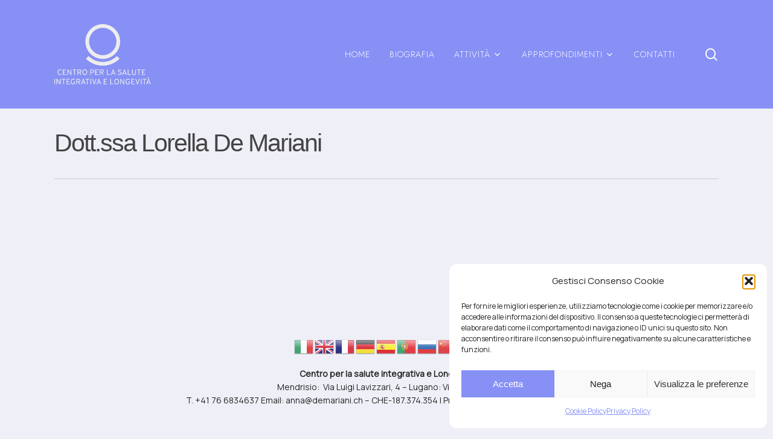

--- FILE ---
content_type: text/html; charset=UTF-8
request_url: https://www.demariani.ch/author/admin/
body_size: 15548
content:
<!doctype html>
<html lang="it-IT" class="no-js">
<head>
	<meta charset="UTF-8">
	<meta name="viewport" content="width=device-width, initial-scale=1, maximum-scale=1, user-scalable=0" /><meta name='robots' content='index, follow, max-image-preview:large, max-snippet:-1, max-video-preview:-1' />
	<style>img:is([sizes="auto" i], [sizes^="auto," i]) { contain-intrinsic-size: 3000px 1500px }</style>
	
	<!-- This site is optimized with the Yoast SEO plugin v26.2 - https://yoast.com/wordpress/plugins/seo/ -->
	<title>Dott.ssa Lorella De Mariani, Autore a Anna De Mariani</title>
	<link rel="canonical" href="https://www.demariani.ch/author/admin/" />
	<meta property="og:locale" content="it_IT" />
	<meta property="og:type" content="profile" />
	<meta property="og:title" content="Dott.ssa Lorella De Mariani, Autore a Anna De Mariani" />
	<meta property="og:url" content="https://www.demariani.ch/author/admin/" />
	<meta property="og:site_name" content="Anna De Mariani" />
	<meta property="og:image" content="https://secure.gravatar.com/avatar/ef7c6c5045cf0c428c2d656c628f21d568352c0fb727bc67cd76eeb0d108dea5?s=500&r=g" />
	<script type="application/ld+json" class="yoast-schema-graph">{"@context":"https://schema.org","@graph":[{"@type":"ProfilePage","@id":"https://www.demariani.ch/author/admin/","url":"https://www.demariani.ch/author/admin/","name":"Dott.ssa Lorella De Mariani, Autore a Anna De Mariani","isPartOf":{"@id":"https://www.demariani.ch/#website"},"inLanguage":"it-IT","potentialAction":[{"@type":"ReadAction","target":["https://www.demariani.ch/author/admin/"]}]},{"@type":"WebSite","@id":"https://www.demariani.ch/#website","url":"https://www.demariani.ch/","name":"Anna De Mariani","description":"Biologa e Nutrizionista Lugano","publisher":{"@id":"https://www.demariani.ch/#organization"},"potentialAction":[{"@type":"SearchAction","target":{"@type":"EntryPoint","urlTemplate":"https://www.demariani.ch/?s={search_term_string}"},"query-input":{"@type":"PropertyValueSpecification","valueRequired":true,"valueName":"search_term_string"}}],"inLanguage":"it-IT"},{"@type":"Organization","@id":"https://www.demariani.ch/#organization","name":"Anna De Mariani","url":"https://www.demariani.ch/","logo":{"@type":"ImageObject","inLanguage":"it-IT","@id":"https://www.demariani.ch/#/schema/logo/image/","url":"https://www.demariani.ch/wp-content/uploads/2022/09/demariani.svg","contentUrl":"https://www.demariani.ch/wp-content/uploads/2022/09/demariani.svg","width":"1024","height":"1024","caption":"Anna De Mariani"},"image":{"@id":"https://www.demariani.ch/#/schema/logo/image/"}},{"@type":"Person","@id":"https://www.demariani.ch/#/schema/person/b0bba783b3e481733dd22e4be59a1abd","name":"Dott.ssa Lorella De Mariani","image":{"@type":"ImageObject","inLanguage":"it-IT","@id":"https://www.demariani.ch/#/schema/person/image/","url":"https://secure.gravatar.com/avatar/ef7c6c5045cf0c428c2d656c628f21d568352c0fb727bc67cd76eeb0d108dea5?s=96&r=g","contentUrl":"https://secure.gravatar.com/avatar/ef7c6c5045cf0c428c2d656c628f21d568352c0fb727bc67cd76eeb0d108dea5?s=96&r=g","caption":"Dott.ssa Lorella De Mariani"},"description":"Studio di Nutrizione Funzionale della dott.ssa Lorella De Mariani biologa nutrizionista: l’attività ha lo scopo di sostenere la salute a livello nutrizionale, focalizzando l’attenzione sui nutrienti basilari e sulla loro funzione organica e cellulare che, a prima vista, potrebbero sembrare molto distanti e non correlati con lo stato fisico del paziente. Anche squilibri biochimici secondari sono in grado, in alcuni casi, di innescare delle reazioni capaci di provocare nel tempo maggiori problematiche di salute. Proprio per questo motivo è fondamentale poter utilizzare tutta una nuova serie di test e analisi di laboratorio in grado di indagare il campo della funzionalità biochimica umana. Approfondisci..","mainEntityOfPage":{"@id":"https://www.demariani.ch/author/admin/"}}]}</script>
	<!-- / Yoast SEO plugin. -->


<link rel='dns-prefetch' href='//fonts.googleapis.com' />
<link rel="alternate" type="application/rss+xml" title="Anna De Mariani &raquo; Feed" href="https://www.demariani.ch/feed/" />
<link rel="alternate" type="application/rss+xml" title="Anna De Mariani &raquo; Feed dei commenti" href="https://www.demariani.ch/comments/feed/" />
<link rel="alternate" type="application/rss+xml" title="Anna De Mariani &raquo; Articoli per il feed Dott.ssa Lorella De Mariani" href="https://www.demariani.ch/author/admin/feed/" />
<script type="text/javascript">
/* <![CDATA[ */
window._wpemojiSettings = {"baseUrl":"https:\/\/s.w.org\/images\/core\/emoji\/16.0.1\/72x72\/","ext":".png","svgUrl":"https:\/\/s.w.org\/images\/core\/emoji\/16.0.1\/svg\/","svgExt":".svg","source":{"concatemoji":"https:\/\/www.demariani.ch\/wp-includes\/js\/wp-emoji-release.min.js?ver=6.8.3"}};
/*! This file is auto-generated */
!function(s,n){var o,i,e;function c(e){try{var t={supportTests:e,timestamp:(new Date).valueOf()};sessionStorage.setItem(o,JSON.stringify(t))}catch(e){}}function p(e,t,n){e.clearRect(0,0,e.canvas.width,e.canvas.height),e.fillText(t,0,0);var t=new Uint32Array(e.getImageData(0,0,e.canvas.width,e.canvas.height).data),a=(e.clearRect(0,0,e.canvas.width,e.canvas.height),e.fillText(n,0,0),new Uint32Array(e.getImageData(0,0,e.canvas.width,e.canvas.height).data));return t.every(function(e,t){return e===a[t]})}function u(e,t){e.clearRect(0,0,e.canvas.width,e.canvas.height),e.fillText(t,0,0);for(var n=e.getImageData(16,16,1,1),a=0;a<n.data.length;a++)if(0!==n.data[a])return!1;return!0}function f(e,t,n,a){switch(t){case"flag":return n(e,"\ud83c\udff3\ufe0f\u200d\u26a7\ufe0f","\ud83c\udff3\ufe0f\u200b\u26a7\ufe0f")?!1:!n(e,"\ud83c\udde8\ud83c\uddf6","\ud83c\udde8\u200b\ud83c\uddf6")&&!n(e,"\ud83c\udff4\udb40\udc67\udb40\udc62\udb40\udc65\udb40\udc6e\udb40\udc67\udb40\udc7f","\ud83c\udff4\u200b\udb40\udc67\u200b\udb40\udc62\u200b\udb40\udc65\u200b\udb40\udc6e\u200b\udb40\udc67\u200b\udb40\udc7f");case"emoji":return!a(e,"\ud83e\udedf")}return!1}function g(e,t,n,a){var r="undefined"!=typeof WorkerGlobalScope&&self instanceof WorkerGlobalScope?new OffscreenCanvas(300,150):s.createElement("canvas"),o=r.getContext("2d",{willReadFrequently:!0}),i=(o.textBaseline="top",o.font="600 32px Arial",{});return e.forEach(function(e){i[e]=t(o,e,n,a)}),i}function t(e){var t=s.createElement("script");t.src=e,t.defer=!0,s.head.appendChild(t)}"undefined"!=typeof Promise&&(o="wpEmojiSettingsSupports",i=["flag","emoji"],n.supports={everything:!0,everythingExceptFlag:!0},e=new Promise(function(e){s.addEventListener("DOMContentLoaded",e,{once:!0})}),new Promise(function(t){var n=function(){try{var e=JSON.parse(sessionStorage.getItem(o));if("object"==typeof e&&"number"==typeof e.timestamp&&(new Date).valueOf()<e.timestamp+604800&&"object"==typeof e.supportTests)return e.supportTests}catch(e){}return null}();if(!n){if("undefined"!=typeof Worker&&"undefined"!=typeof OffscreenCanvas&&"undefined"!=typeof URL&&URL.createObjectURL&&"undefined"!=typeof Blob)try{var e="postMessage("+g.toString()+"("+[JSON.stringify(i),f.toString(),p.toString(),u.toString()].join(",")+"));",a=new Blob([e],{type:"text/javascript"}),r=new Worker(URL.createObjectURL(a),{name:"wpTestEmojiSupports"});return void(r.onmessage=function(e){c(n=e.data),r.terminate(),t(n)})}catch(e){}c(n=g(i,f,p,u))}t(n)}).then(function(e){for(var t in e)n.supports[t]=e[t],n.supports.everything=n.supports.everything&&n.supports[t],"flag"!==t&&(n.supports.everythingExceptFlag=n.supports.everythingExceptFlag&&n.supports[t]);n.supports.everythingExceptFlag=n.supports.everythingExceptFlag&&!n.supports.flag,n.DOMReady=!1,n.readyCallback=function(){n.DOMReady=!0}}).then(function(){return e}).then(function(){var e;n.supports.everything||(n.readyCallback(),(e=n.source||{}).concatemoji?t(e.concatemoji):e.wpemoji&&e.twemoji&&(t(e.twemoji),t(e.wpemoji)))}))}((window,document),window._wpemojiSettings);
/* ]]> */
</script>
<style id='wp-emoji-styles-inline-css' type='text/css'>

	img.wp-smiley, img.emoji {
		display: inline !important;
		border: none !important;
		box-shadow: none !important;
		height: 1em !important;
		width: 1em !important;
		margin: 0 0.07em !important;
		vertical-align: -0.1em !important;
		background: none !important;
		padding: 0 !important;
	}
</style>
<link rel='stylesheet' id='wp-block-library-css' href='https://www.demariani.ch/wp-includes/css/dist/block-library/style.min.css?ver=6.8.3' type='text/css' media='all' />
<style id='classic-theme-styles-inline-css' type='text/css'>
/*! This file is auto-generated */
.wp-block-button__link{color:#fff;background-color:#32373c;border-radius:9999px;box-shadow:none;text-decoration:none;padding:calc(.667em + 2px) calc(1.333em + 2px);font-size:1.125em}.wp-block-file__button{background:#32373c;color:#fff;text-decoration:none}
</style>
<style id='global-styles-inline-css' type='text/css'>
:root{--wp--preset--aspect-ratio--square: 1;--wp--preset--aspect-ratio--4-3: 4/3;--wp--preset--aspect-ratio--3-4: 3/4;--wp--preset--aspect-ratio--3-2: 3/2;--wp--preset--aspect-ratio--2-3: 2/3;--wp--preset--aspect-ratio--16-9: 16/9;--wp--preset--aspect-ratio--9-16: 9/16;--wp--preset--color--black: #000000;--wp--preset--color--cyan-bluish-gray: #abb8c3;--wp--preset--color--white: #ffffff;--wp--preset--color--pale-pink: #f78da7;--wp--preset--color--vivid-red: #cf2e2e;--wp--preset--color--luminous-vivid-orange: #ff6900;--wp--preset--color--luminous-vivid-amber: #fcb900;--wp--preset--color--light-green-cyan: #7bdcb5;--wp--preset--color--vivid-green-cyan: #00d084;--wp--preset--color--pale-cyan-blue: #8ed1fc;--wp--preset--color--vivid-cyan-blue: #0693e3;--wp--preset--color--vivid-purple: #9b51e0;--wp--preset--gradient--vivid-cyan-blue-to-vivid-purple: linear-gradient(135deg,rgba(6,147,227,1) 0%,rgb(155,81,224) 100%);--wp--preset--gradient--light-green-cyan-to-vivid-green-cyan: linear-gradient(135deg,rgb(122,220,180) 0%,rgb(0,208,130) 100%);--wp--preset--gradient--luminous-vivid-amber-to-luminous-vivid-orange: linear-gradient(135deg,rgba(252,185,0,1) 0%,rgba(255,105,0,1) 100%);--wp--preset--gradient--luminous-vivid-orange-to-vivid-red: linear-gradient(135deg,rgba(255,105,0,1) 0%,rgb(207,46,46) 100%);--wp--preset--gradient--very-light-gray-to-cyan-bluish-gray: linear-gradient(135deg,rgb(238,238,238) 0%,rgb(169,184,195) 100%);--wp--preset--gradient--cool-to-warm-spectrum: linear-gradient(135deg,rgb(74,234,220) 0%,rgb(151,120,209) 20%,rgb(207,42,186) 40%,rgb(238,44,130) 60%,rgb(251,105,98) 80%,rgb(254,248,76) 100%);--wp--preset--gradient--blush-light-purple: linear-gradient(135deg,rgb(255,206,236) 0%,rgb(152,150,240) 100%);--wp--preset--gradient--blush-bordeaux: linear-gradient(135deg,rgb(254,205,165) 0%,rgb(254,45,45) 50%,rgb(107,0,62) 100%);--wp--preset--gradient--luminous-dusk: linear-gradient(135deg,rgb(255,203,112) 0%,rgb(199,81,192) 50%,rgb(65,88,208) 100%);--wp--preset--gradient--pale-ocean: linear-gradient(135deg,rgb(255,245,203) 0%,rgb(182,227,212) 50%,rgb(51,167,181) 100%);--wp--preset--gradient--electric-grass: linear-gradient(135deg,rgb(202,248,128) 0%,rgb(113,206,126) 100%);--wp--preset--gradient--midnight: linear-gradient(135deg,rgb(2,3,129) 0%,rgb(40,116,252) 100%);--wp--preset--font-size--small: 13px;--wp--preset--font-size--medium: 20px;--wp--preset--font-size--large: 36px;--wp--preset--font-size--x-large: 42px;--wp--preset--spacing--20: 0.44rem;--wp--preset--spacing--30: 0.67rem;--wp--preset--spacing--40: 1rem;--wp--preset--spacing--50: 1.5rem;--wp--preset--spacing--60: 2.25rem;--wp--preset--spacing--70: 3.38rem;--wp--preset--spacing--80: 5.06rem;--wp--preset--shadow--natural: 6px 6px 9px rgba(0, 0, 0, 0.2);--wp--preset--shadow--deep: 12px 12px 50px rgba(0, 0, 0, 0.4);--wp--preset--shadow--sharp: 6px 6px 0px rgba(0, 0, 0, 0.2);--wp--preset--shadow--outlined: 6px 6px 0px -3px rgba(255, 255, 255, 1), 6px 6px rgba(0, 0, 0, 1);--wp--preset--shadow--crisp: 6px 6px 0px rgba(0, 0, 0, 1);}:where(.is-layout-flex){gap: 0.5em;}:where(.is-layout-grid){gap: 0.5em;}body .is-layout-flex{display: flex;}.is-layout-flex{flex-wrap: wrap;align-items: center;}.is-layout-flex > :is(*, div){margin: 0;}body .is-layout-grid{display: grid;}.is-layout-grid > :is(*, div){margin: 0;}:where(.wp-block-columns.is-layout-flex){gap: 2em;}:where(.wp-block-columns.is-layout-grid){gap: 2em;}:where(.wp-block-post-template.is-layout-flex){gap: 1.25em;}:where(.wp-block-post-template.is-layout-grid){gap: 1.25em;}.has-black-color{color: var(--wp--preset--color--black) !important;}.has-cyan-bluish-gray-color{color: var(--wp--preset--color--cyan-bluish-gray) !important;}.has-white-color{color: var(--wp--preset--color--white) !important;}.has-pale-pink-color{color: var(--wp--preset--color--pale-pink) !important;}.has-vivid-red-color{color: var(--wp--preset--color--vivid-red) !important;}.has-luminous-vivid-orange-color{color: var(--wp--preset--color--luminous-vivid-orange) !important;}.has-luminous-vivid-amber-color{color: var(--wp--preset--color--luminous-vivid-amber) !important;}.has-light-green-cyan-color{color: var(--wp--preset--color--light-green-cyan) !important;}.has-vivid-green-cyan-color{color: var(--wp--preset--color--vivid-green-cyan) !important;}.has-pale-cyan-blue-color{color: var(--wp--preset--color--pale-cyan-blue) !important;}.has-vivid-cyan-blue-color{color: var(--wp--preset--color--vivid-cyan-blue) !important;}.has-vivid-purple-color{color: var(--wp--preset--color--vivid-purple) !important;}.has-black-background-color{background-color: var(--wp--preset--color--black) !important;}.has-cyan-bluish-gray-background-color{background-color: var(--wp--preset--color--cyan-bluish-gray) !important;}.has-white-background-color{background-color: var(--wp--preset--color--white) !important;}.has-pale-pink-background-color{background-color: var(--wp--preset--color--pale-pink) !important;}.has-vivid-red-background-color{background-color: var(--wp--preset--color--vivid-red) !important;}.has-luminous-vivid-orange-background-color{background-color: var(--wp--preset--color--luminous-vivid-orange) !important;}.has-luminous-vivid-amber-background-color{background-color: var(--wp--preset--color--luminous-vivid-amber) !important;}.has-light-green-cyan-background-color{background-color: var(--wp--preset--color--light-green-cyan) !important;}.has-vivid-green-cyan-background-color{background-color: var(--wp--preset--color--vivid-green-cyan) !important;}.has-pale-cyan-blue-background-color{background-color: var(--wp--preset--color--pale-cyan-blue) !important;}.has-vivid-cyan-blue-background-color{background-color: var(--wp--preset--color--vivid-cyan-blue) !important;}.has-vivid-purple-background-color{background-color: var(--wp--preset--color--vivid-purple) !important;}.has-black-border-color{border-color: var(--wp--preset--color--black) !important;}.has-cyan-bluish-gray-border-color{border-color: var(--wp--preset--color--cyan-bluish-gray) !important;}.has-white-border-color{border-color: var(--wp--preset--color--white) !important;}.has-pale-pink-border-color{border-color: var(--wp--preset--color--pale-pink) !important;}.has-vivid-red-border-color{border-color: var(--wp--preset--color--vivid-red) !important;}.has-luminous-vivid-orange-border-color{border-color: var(--wp--preset--color--luminous-vivid-orange) !important;}.has-luminous-vivid-amber-border-color{border-color: var(--wp--preset--color--luminous-vivid-amber) !important;}.has-light-green-cyan-border-color{border-color: var(--wp--preset--color--light-green-cyan) !important;}.has-vivid-green-cyan-border-color{border-color: var(--wp--preset--color--vivid-green-cyan) !important;}.has-pale-cyan-blue-border-color{border-color: var(--wp--preset--color--pale-cyan-blue) !important;}.has-vivid-cyan-blue-border-color{border-color: var(--wp--preset--color--vivid-cyan-blue) !important;}.has-vivid-purple-border-color{border-color: var(--wp--preset--color--vivid-purple) !important;}.has-vivid-cyan-blue-to-vivid-purple-gradient-background{background: var(--wp--preset--gradient--vivid-cyan-blue-to-vivid-purple) !important;}.has-light-green-cyan-to-vivid-green-cyan-gradient-background{background: var(--wp--preset--gradient--light-green-cyan-to-vivid-green-cyan) !important;}.has-luminous-vivid-amber-to-luminous-vivid-orange-gradient-background{background: var(--wp--preset--gradient--luminous-vivid-amber-to-luminous-vivid-orange) !important;}.has-luminous-vivid-orange-to-vivid-red-gradient-background{background: var(--wp--preset--gradient--luminous-vivid-orange-to-vivid-red) !important;}.has-very-light-gray-to-cyan-bluish-gray-gradient-background{background: var(--wp--preset--gradient--very-light-gray-to-cyan-bluish-gray) !important;}.has-cool-to-warm-spectrum-gradient-background{background: var(--wp--preset--gradient--cool-to-warm-spectrum) !important;}.has-blush-light-purple-gradient-background{background: var(--wp--preset--gradient--blush-light-purple) !important;}.has-blush-bordeaux-gradient-background{background: var(--wp--preset--gradient--blush-bordeaux) !important;}.has-luminous-dusk-gradient-background{background: var(--wp--preset--gradient--luminous-dusk) !important;}.has-pale-ocean-gradient-background{background: var(--wp--preset--gradient--pale-ocean) !important;}.has-electric-grass-gradient-background{background: var(--wp--preset--gradient--electric-grass) !important;}.has-midnight-gradient-background{background: var(--wp--preset--gradient--midnight) !important;}.has-small-font-size{font-size: var(--wp--preset--font-size--small) !important;}.has-medium-font-size{font-size: var(--wp--preset--font-size--medium) !important;}.has-large-font-size{font-size: var(--wp--preset--font-size--large) !important;}.has-x-large-font-size{font-size: var(--wp--preset--font-size--x-large) !important;}
:where(.wp-block-post-template.is-layout-flex){gap: 1.25em;}:where(.wp-block-post-template.is-layout-grid){gap: 1.25em;}
:where(.wp-block-columns.is-layout-flex){gap: 2em;}:where(.wp-block-columns.is-layout-grid){gap: 2em;}
:root :where(.wp-block-pullquote){font-size: 1.5em;line-height: 1.6;}
</style>
<link rel='stylesheet' id='contact-form-7-css' href='https://www.demariani.ch/wp-content/plugins/contact-form-7/includes/css/styles.css?ver=6.1.2' type='text/css' media='all' />
<link rel='stylesheet' id='cmplz-general-css' href='https://www.demariani.ch/wp-content/plugins/complianz-gdpr/assets/css/cookieblocker.min.css?ver=1761651587' type='text/css' media='all' />
<link rel='stylesheet' id='font-awesome-css' href='https://www.demariani.ch/wp-content/themes/de_mariani/css/font-awesome-legacy.min.css?ver=4.7.1' type='text/css' media='all' />
<link rel='stylesheet' id='salient-grid-system-css' href='https://www.demariani.ch/wp-content/themes/de_mariani/css/build/grid-system.css?ver=14.0.7' type='text/css' media='all' />
<link rel='stylesheet' id='main-styles-css' href='https://www.demariani.ch/wp-content/themes/de_mariani/css/build/style.css?ver=14.0.7' type='text/css' media='all' />
<style id='main-styles-inline-css' type='text/css'>
html:not(.page-trans-loaded) { background-color: #ffffff; }
</style>
<link rel='stylesheet' id='nectar_default_font_open_sans-css' href='https://fonts.googleapis.com/css?family=Open+Sans%3A300%2C400%2C600%2C700&#038;subset=latin%2Clatin-ext' type='text/css' media='all' />
<link rel='stylesheet' id='nectar-blog-masonry-core-css' href='https://www.demariani.ch/wp-content/themes/de_mariani/css/build/blog/masonry-core.css?ver=14.0.7' type='text/css' media='all' />
<link rel='stylesheet' id='responsive-css' href='https://www.demariani.ch/wp-content/themes/de_mariani/css/build/responsive.css?ver=14.0.7' type='text/css' media='all' />
<link rel='stylesheet' id='skin-material-css' href='https://www.demariani.ch/wp-content/themes/de_mariani/css/build/skin-material.css?ver=14.0.7' type='text/css' media='all' />
<link rel='stylesheet' id='salient-wp-menu-dynamic-css' href='https://www.demariani.ch/wp-content/uploads/salient/menu-dynamic.css?ver=85299' type='text/css' media='all' />
<link rel='stylesheet' id='dynamic-css-css' href='https://www.demariani.ch/wp-content/themes/de_mariani/css/salient-dynamic-styles.css?ver=57507' type='text/css' media='all' />
<style id='dynamic-css-inline-css' type='text/css'>
.archive.author .row .col.section-title span,.archive.category .row .col.section-title span,.archive.tag .row .col.section-title span,.archive.date .row .col.section-title span{padding-left:0}body.author #page-header-wrap #page-header-bg,body.category #page-header-wrap #page-header-bg,body.tag #page-header-wrap #page-header-bg,body.date #page-header-wrap #page-header-bg{height:auto;padding-top:8%;padding-bottom:8%;}.archive #page-header-wrap{height:auto;}.archive.category .row .col.section-title p,.archive.tag .row .col.section-title p{margin-top:10px;}body[data-bg-header="true"].category .container-wrap,body[data-bg-header="true"].author .container-wrap,body[data-bg-header="true"].date .container-wrap,body[data-bg-header="true"].blog .container-wrap{padding-top:4.1em!important}body[data-bg-header="true"].archive .container-wrap.meta_overlaid_blog,body[data-bg-header="true"].category .container-wrap.meta_overlaid_blog,body[data-bg-header="true"].author .container-wrap.meta_overlaid_blog,body[data-bg-header="true"].date .container-wrap.meta_overlaid_blog{padding-top:0!important;}body.archive #page-header-bg:not(.fullscreen-header) .span_6{position:relative;-webkit-transform:none;transform:none;top:0;}#header-space{background-color:#ffffff}@media only screen and (min-width:1000px){body #ajax-content-wrap.no-scroll{min-height:calc(100vh - 180px);height:calc(100vh - 180px)!important;}}@media only screen and (min-width:1000px){#page-header-wrap.fullscreen-header,#page-header-wrap.fullscreen-header #page-header-bg,html:not(.nectar-box-roll-loaded) .nectar-box-roll > #page-header-bg.fullscreen-header,.nectar_fullscreen_zoom_recent_projects,#nectar_fullscreen_rows:not(.afterLoaded) > div{height:calc(100vh - 179px);}.wpb_row.vc_row-o-full-height.top-level,.wpb_row.vc_row-o-full-height.top-level > .col.span_12{min-height:calc(100vh - 179px);}html:not(.nectar-box-roll-loaded) .nectar-box-roll > #page-header-bg.fullscreen-header{top:180px;}.nectar-slider-wrap[data-fullscreen="true"]:not(.loaded),.nectar-slider-wrap[data-fullscreen="true"]:not(.loaded) .swiper-container{height:calc(100vh - 178px)!important;}.admin-bar .nectar-slider-wrap[data-fullscreen="true"]:not(.loaded),.admin-bar .nectar-slider-wrap[data-fullscreen="true"]:not(.loaded) .swiper-container{height:calc(100vh - 178px - 32px)!important;}}@media only screen and (max-width:999px){.using-mobile-browser #nectar_fullscreen_rows:not(.afterLoaded):not([data-mobile-disable="on"]) > div{height:calc(100vh - 121px);}.using-mobile-browser .wpb_row.vc_row-o-full-height.top-level,.using-mobile-browser .wpb_row.vc_row-o-full-height.top-level > .col.span_12,[data-permanent-transparent="1"].using-mobile-browser .wpb_row.vc_row-o-full-height.top-level,[data-permanent-transparent="1"].using-mobile-browser .wpb_row.vc_row-o-full-height.top-level > .col.span_12{min-height:calc(100vh - 121px);}html:not(.nectar-box-roll-loaded) .nectar-box-roll > #page-header-bg.fullscreen-header,.nectar_fullscreen_zoom_recent_projects,.nectar-slider-wrap[data-fullscreen="true"]:not(.loaded),.nectar-slider-wrap[data-fullscreen="true"]:not(.loaded) .swiper-container,#nectar_fullscreen_rows:not(.afterLoaded):not([data-mobile-disable="on"]) > div{height:calc(100vh - 68px);}.wpb_row.vc_row-o-full-height.top-level,.wpb_row.vc_row-o-full-height.top-level > .col.span_12{min-height:calc(100vh - 68px);}body[data-transparent-header="false"] #ajax-content-wrap.no-scroll{min-height:calc(100vh - 68px);height:calc(100vh - 68px);}}.screen-reader-text,.nectar-skip-to-content:not(:focus){border:0;clip:rect(1px,1px,1px,1px);clip-path:inset(50%);height:1px;margin:-1px;overflow:hidden;padding:0;position:absolute!important;width:1px;word-wrap:normal!important;}
@import url('https://fonts.cdnfonts.com/css/optima');
body, .container-wrap, .material .ocm-effect-wrap, .project-title, .ascend .container-wrap, .ascend .project-title, body .vc_text_separator div, .carousel-wrap[data-full-width="true"] .carousel-heading, .carousel-wrap .left-border, .carousel-wrap .right-border, .single-post.ascend #page-header-bg.fullscreen-header, .single-post #single-below-header.fullscreen-header, #page-header-wrap, .page-header-no-bg, #full_width_portfolio .project-title.parallax-effect, .portfolio-items .col, .page-template-template-portfolio-php .portfolio-items .col.span_3, .page-template-template-portfolio-php .portfolio-items .col.span_4, body .nectar-quick-view-box div.product .product div.summary, .nectar-global-section.before-footer, .nectar-global-section.after-nav, body.box-rolling, body[data-footer-reveal="1"].ascend.box-rolling, body[data-footer-reveal="1"].box-rolling, .wpml-ls-statics-footer {
    background-color: #eff0f7;
}
h1,h2,h3,h4,h5 {
    font-family: 'Optima', sans-serif !important;
    letter-spacing: -2px;
}
h3,h4,h5 {
    font-family: 'Optima', sans-serif !important;
    letter-spacing: -0.5px;
}
h1 a,h2 a,h3 a,h4 a,h5 a, h1 a strong,h2 a strong,h3 a strong,h4 a strong,h5 a strong, h1 b,h2 b,h3 b,h4 b,h5 b{
    font-family: 'Optima', sans-serif !important;
    font-weight: 400 !important;
}
.container-wrap #author-bio #author-info p {
    max-width: 100%;
    opacity: 1;
    font-size: 13px;
}
#author-bio .avatar {
    vertical-align: top;
    margin-top: 20px;
}
.masonry.material .masonry-blog-item .meta-category {
    display: none;
}
.masonry.material .masonry-blog-item .article-content-wrap, .related-posts[data-style=material] .article-content-wrap {
    padding: 30px 30px 30px 30px!important;
}
.masonry.material .post .post-featured-img {
    display: none;
}
.masonry.material .masonry-blog-item h3 {
    font-size: 24px;
    line-height: 34px;
}
.row .col.section-title span {
   display: none;
}
.article-content-wrap .excerpt{
    color: #777777;
}
.blog-recent[data-style=list_featured_first_row] .featured .post-featured-img, .blog-recent[data-style=list_featured_first_row] .featured>.img-thumbnail, .blog-recent[data-style=list_featured_first_row] .featured>img {
    display: none !important;
}
body.page-template-template-portfolio-php .container-wrap, body.single-portfolio .container-wrap, body.tax-project-type .container-wrap, body[data-bg-header=true] .container-wrap {
    padding-bottom: 0px !important;
}
.article-content-wrap .grav-wrap .text span {
    display: none;
}
</style>
<link rel='stylesheet' id='redux-google-fonts-salient_redux-css' href='https://fonts.googleapis.com/css?family=Kaisei+Decol%3A700%2C400%7CJost%3A300%2C400%7CManrope&#038;ver=1762256118' type='text/css' media='all' />
<script type="text/javascript" src="https://www.demariani.ch/wp-includes/js/jquery/jquery.min.js?ver=3.7.1" id="jquery-core-js"></script>
<script type="text/javascript" src="https://www.demariani.ch/wp-includes/js/jquery/jquery-migrate.min.js?ver=3.4.1" id="jquery-migrate-js"></script>
<link rel="https://api.w.org/" href="https://www.demariani.ch/wp-json/" /><link rel="alternate" title="JSON" type="application/json" href="https://www.demariani.ch/wp-json/wp/v2/users/1" /><link rel="EditURI" type="application/rsd+xml" title="RSD" href="https://www.demariani.ch/xmlrpc.php?rsd" />
<meta name="generator" content="WordPress 6.8.3" />
			<style>.cmplz-hidden {
					display: none !important;
				}</style><script type="text/javascript"> var root = document.getElementsByTagName( "html" )[0]; root.setAttribute( "class", "js" ); </script><meta name="generator" content="Powered by WPBakery Page Builder - drag and drop page builder for WordPress."/>
<link rel="icon" href="https://www.demariani.ch/wp-content/uploads/2022/11/de-mariani-lugano-logo-favicon-100x100.png" sizes="32x32" />
<link rel="icon" href="https://www.demariani.ch/wp-content/uploads/2022/11/de-mariani-lugano-logo-favicon-300x300.png" sizes="192x192" />
<link rel="apple-touch-icon" href="https://www.demariani.ch/wp-content/uploads/2022/11/de-mariani-lugano-logo-favicon-300x300.png" />
<meta name="msapplication-TileImage" content="https://www.demariani.ch/wp-content/uploads/2022/11/de-mariani-lugano-logo-favicon-300x300.png" />
<noscript><style> .wpb_animate_when_almost_visible { opacity: 1; }</style></noscript></head><body data-cmplz=1 class="archive author author-admin author-1 wp-theme-de_mariani material wpb-js-composer js-comp-ver-6.7.1 vc_responsive" data-footer-reveal="1" data-footer-reveal-shadow="none" data-header-format="default" data-body-border="off" data-boxed-style="" data-header-breakpoint="1000" data-dropdown-style="minimal" data-cae="easeOutCubic" data-cad="750" data-megamenu-width="contained" data-aie="none" data-ls="fancybox" data-apte="center_mask_reveal" data-hhun="0" data-fancy-form-rcs="default" data-form-style="default" data-form-submit="regular" data-is="minimal" data-button-style="default" data-user-account-button="false" data-flex-cols="true" data-col-gap="default" data-header-inherit-rc="false" data-header-search="true" data-animated-anchors="true" data-ajax-transitions="true" data-full-width-header="false" data-slide-out-widget-area="true" data-slide-out-widget-area-style="slide-out-from-right" data-user-set-ocm="off" data-loading-animation="none" data-bg-header="false" data-responsive="1" data-ext-responsive="true" data-ext-padding="90" data-header-resize="1" data-header-color="custom" data-cart="false" data-remove-m-parallax="" data-remove-m-video-bgs="" data-m-animate="0" data-force-header-trans-color="light" data-smooth-scrolling="0" data-permanent-transparent="false" >
	
	<script type="text/javascript">
	 (function(window, document) {

		 if(navigator.userAgent.match(/(Android|iPod|iPhone|iPad|BlackBerry|IEMobile|Opera Mini)/)) {
			 document.body.className += " using-mobile-browser mobile ";
		 }

		 if( !("ontouchstart" in window) ) {

			 var body = document.querySelector("body");
			 var winW = window.innerWidth;
			 var bodyW = body.clientWidth;

			 if (winW > bodyW + 4) {
				 body.setAttribute("style", "--scroll-bar-w: " + (winW - bodyW - 4) + "px");
			 } else {
				 body.setAttribute("style", "--scroll-bar-w: 0px");
			 }
		 }

	 })(window, document);
   </script><a href="#ajax-content-wrap" class="nectar-skip-to-content">Skip to main content</a><div class="ocm-effect-wrap"><div class="ocm-effect-wrap-inner"><div id="ajax-loading-screen" data-disable-mobile="1" data-disable-fade-on-click="0" data-effect="center_mask_reveal" data-method="standard"><span class="mask-top"></span><span class="mask-right"></span><span class="mask-bottom"></span><span class="mask-left"></span></div>	
	<div id="header-space"  data-header-mobile-fixed='1'></div> 
	
		<div id="header-outer" data-has-menu="true" data-has-buttons="yes" data-header-button_style="default" data-using-pr-menu="false" data-mobile-fixed="1" data-ptnm="false" data-lhe="animated_underline" data-user-set-bg="#8790f5" data-format="default" data-permanent-transparent="false" data-megamenu-rt="0" data-remove-fixed="0" data-header-resize="1" data-cart="false" data-transparency-option="" data-box-shadow="large" data-shrink-num="6" data-using-secondary="0" data-using-logo="1" data-logo-height="100" data-m-logo-height="45" data-padding="40" data-full-width="false" data-condense="false" >
		
<div id="search-outer" class="nectar">
	<div id="search">
		<div class="container">
			 <div id="search-box">
				 <div class="inner-wrap">
					 <div class="col span_12">
						  <form role="search" action="https://www.demariani.ch/" method="GET">
														 <input type="text" name="s" id="s" value="" aria-label="Cerca.." placeholder="Cerca.." />
							 
						<span>Cerca su demariani.ch e clicca su invia</span>
						<input type="hidden" name="post_type" value="post">						</form>
					</div><!--/span_12-->
				</div><!--/inner-wrap-->
			 </div><!--/search-box-->
			 <div id="close"><a href="#"><span class="screen-reader-text">Close Search</span>
				<span class="close-wrap"> <span class="close-line close-line1"></span> <span class="close-line close-line2"></span> </span>				 </a></div>
		 </div><!--/container-->
	</div><!--/search-->
</div><!--/search-outer-->

<header id="top">
	<div class="container">
		<div class="row">
			<div class="col span_3">
								<a id="logo" href="https://www.demariani.ch" data-supplied-ml-starting-dark="false" data-supplied-ml-starting="false" data-supplied-ml="false" >
					<img class="stnd skip-lazy default-logo" width="0" height="0" alt="Anna De Mariani" src="https://www.demariani.ch/wp-content/uploads/2025/11/c.svg" srcset="https://www.demariani.ch/wp-content/uploads/2025/11/c.svg 1x, https://www.demariani.ch/wp-content/uploads/2025/11/c.svg 2x" />				</a>
							</div><!--/span_3-->

			<div class="col span_9 col_last">
									<div class="nectar-mobile-only mobile-header"><div class="inner"></div></div>
									<a class="mobile-search" href="#searchbox"><span class="nectar-icon icon-salient-search" aria-hidden="true"></span><span class="screen-reader-text">search</span></a>
														<div class="slide-out-widget-area-toggle mobile-icon slide-out-from-right" data-custom-color="false" data-icon-animation="simple-transform">
						<div> <a href="#sidewidgetarea" aria-label="Navigation Menu" aria-expanded="false" class="closed">
							<span class="screen-reader-text">Menu</span><span aria-hidden="true"> <i class="lines-button x2"> <i class="lines"></i> </i> </span>
						</a></div>
					</div>
				
									<nav>
													<ul class="sf-menu">
								<li id="menu-item-1175" class="menu-item menu-item-type-custom menu-item-object-custom menu-item-home nectar-regular-menu-item menu-item-1175"><a href="http://www.demariani.ch" title="Home"><span class="menu-title-text">Home</span></a></li>
<li id="menu-item-1239" class="menu-item menu-item-type-post_type menu-item-object-page nectar-regular-menu-item menu-item-1239"><a href="https://www.demariani.ch/nutrizionista-biochimica-clinica-oncologia-integrata-lugano-mendrisio/"><span class="menu-title-text">Biografia</span></a></li>
<li id="menu-item-3129" class="menu-item menu-item-type-custom menu-item-object-custom menu-item-has-children nectar-regular-menu-item sf-with-ul menu-item-3129"><a href="#"><span class="menu-title-text">Attività</span><span class="sf-sub-indicator"><i class="fa fa-angle-down icon-in-menu" aria-hidden="true"></i></span></a>
<ul class="sub-menu">
	<li id="menu-item-3292" class="menu-item menu-item-type-post_type menu-item-object-page nectar-regular-menu-item menu-item-3292"><a href="https://www.demariani.ch/benessere-integrativo-unificante-nader-butto-demariani/"><span class="menu-title-text">Benessere Integrativo Unificante metodo Dr Nader Butto</span></a></li>
	<li id="menu-item-3019" class="menu-item menu-item-type-post_type menu-item-object-page nectar-regular-menu-item menu-item-3019"><a href="https://www.demariani.ch/cromopuntura/"><span class="menu-title-text">Cromopuntura secondo Peter Mendel</span></a></li>
	<li id="menu-item-3050" class="menu-item menu-item-type-post_type menu-item-object-page nectar-regular-menu-item menu-item-3050"><a href="https://www.demariani.ch/detossificazione-da-metalli-pesanti-e-tossine-ambientali/"><span class="menu-title-text">Detossificazione da metalli pesanti e tossine ambientali</span></a></li>
	<li id="menu-item-3103" class="menu-item menu-item-type-post_type menu-item-object-page nectar-regular-menu-item menu-item-3103"><a href="https://www.demariani.ch/ecologia-intestinale/"><span class="menu-title-text">Ecologia intestinale</span></a></li>
	<li id="menu-item-3063" class="menu-item menu-item-type-post_type menu-item-object-page nectar-regular-menu-item menu-item-3063"><a href="https://www.demariani.ch/fitoterapia/"><span class="menu-title-text">Fitoterapia</span></a></li>
	<li id="menu-item-3012" class="menu-item menu-item-type-post_type menu-item-object-page nectar-regular-menu-item menu-item-3012"><a href="https://www.demariani.ch/nutrigenetica/"><span class="menu-title-text">Nutrigenetica</span></a></li>
	<li id="menu-item-3059" class="menu-item menu-item-type-post_type menu-item-object-page nectar-regular-menu-item menu-item-3059"><a href="https://www.demariani.ch/nutriterapia/"><span class="menu-title-text">Nutriterapia</span></a></li>
	<li id="menu-item-3068" class="menu-item menu-item-type-post_type menu-item-object-page nectar-regular-menu-item menu-item-3068"><a href="https://www.demariani.ch/omeopatia/"><span class="menu-title-text">Omeopatia</span></a></li>
	<li id="menu-item-3086" class="menu-item menu-item-type-post_type menu-item-object-page nectar-regular-menu-item menu-item-3086"><a href="https://www.demariani.ch/prevenzione-e-salute/"><span class="menu-title-text">Prevenzione e Salute</span></a></li>
</ul>
</li>
<li id="menu-item-1505" class="menu-item menu-item-type-taxonomy menu-item-object-category menu-item-has-children nectar-regular-menu-item sf-with-ul menu-item-1505"><a href="https://www.demariani.ch/category/aprofondimenti-test-nutrizione-genetica/"><span class="menu-title-text">Approfondimenti</span><span class="sf-sub-indicator"><i class="fa fa-angle-down icon-in-menu" aria-hidden="true"></i></span></a>
<ul class="sub-menu">
	<li id="menu-item-3167" class="menu-item menu-item-type-post_type menu-item-object-page nectar-regular-menu-item menu-item-3167"><a href="https://www.demariani.ch/autismo-e-nutrizione/"><span class="menu-title-text">Autismo e Nutrizione</span></a></li>
	<li id="menu-item-3095" class="menu-item menu-item-type-post_type menu-item-object-page nectar-regular-menu-item menu-item-3095"><a href="https://www.demariani.ch/benessere-intestinale/"><span class="menu-title-text">Benessere intestinale</span></a></li>
	<li id="menu-item-3158" class="menu-item menu-item-type-post_type menu-item-object-page nectar-regular-menu-item menu-item-3158"><a href="https://www.demariani.ch/nutrizione-oncologica/"><span class="menu-title-text">Nutrizione Preventiva</span></a></li>
	<li id="menu-item-3160" class="menu-item menu-item-type-post_type menu-item-object-page nectar-regular-menu-item menu-item-3160"><a href="https://www.demariani.ch/nutrizione-ortomolecolare/"><span class="menu-title-text">Nutrizione Ortomolecolare</span></a></li>
	<li id="menu-item-3096" class="menu-item menu-item-type-post_type menu-item-object-page nectar-regular-menu-item menu-item-3096"><a href="https://www.demariani.ch/epigenetica/"><span class="menu-title-text">Epigenetica</span></a></li>
	<li id="menu-item-3166" class="menu-item menu-item-type-post_type menu-item-object-page nectar-regular-menu-item menu-item-3166"><a href="https://www.demariani.ch/nutrigenetica-scienza-nutrizione/"><span class="menu-title-text">Nutrigenetica</span></a></li>
	<li id="menu-item-3159" class="menu-item menu-item-type-post_type menu-item-object-page nectar-regular-menu-item menu-item-3159"><a href="https://www.demariani.ch/medicina-quantistica/"><span class="menu-title-text">Medicina Quantistica</span></a></li>
	<li id="menu-item-3104" class="menu-item menu-item-type-post_type menu-item-object-page nectar-regular-menu-item menu-item-3104"><a href="https://www.demariani.ch/salute-cellulare/"><span class="menu-title-text">Salute cellulare</span></a></li>
	<li id="menu-item-3085" class="menu-item menu-item-type-post_type menu-item-object-page nectar-regular-menu-item menu-item-3085"><a href="https://www.demariani.ch/longevita-e-salute/"><span class="menu-title-text">Longevità e Salute</span></a></li>
</ul>
</li>
<li id="menu-item-1241" class="menu-item menu-item-type-post_type menu-item-object-page nectar-regular-menu-item menu-item-1241"><a href="https://www.demariani.ch/contatti/"><span class="menu-title-text">Contatti</span></a></li>
							</ul>
													<ul class="buttons sf-menu" data-user-set-ocm="off">

								<li id="search-btn"><div><a href="#searchbox"><span class="icon-salient-search" aria-hidden="true"></span><span class="screen-reader-text">search</span></a></div> </li>
							</ul>
						
					</nav>

					
				</div><!--/span_9-->

				
			</div><!--/row-->
					</div><!--/container-->
	</header>		
	</div>
		<div id="ajax-content-wrap">

		<div class="row page-header-no-bg" data-alignment="left">
			<div class="container">
				<div class="col span_12 section-title">
					<span class="subheader">All Posts By</span>
					<h1>Dott.ssa Lorella De Mariani</h1>
									</div>
			</div>
		</div>

	
<div class="container-wrap">
		
	<div class="container main-content">
		
    
		<div class="row">
			
			<div class="post-area col  span_12 col_last masonry material  infinite_scroll" data-ams="8px" data-remove-post-date="1" data-remove-post-author="1" data-remove-post-comment-number="1" data-remove-post-nectar-love="1"> <div class="posts-container"  data-load-animation="fade_in_from_bottom">				
			</div><!--/posts container-->
				
							
		</div><!--/post-area-->
		
					
						
		</div><!--/row-->
		
	</div><!--/container-->
  </div><!--/container-wrap-->
	

<div id="footer-outer" data-cols="4" data-custom-color="true" data-disable-copyright="false" data-matching-section-color="true" data-copyright-line="true" data-using-bg-img="false" data-bg-img-overlay="0.8" data-full-width="false" data-using-widget-area="false" data-link-hover="default">
	
	
  <div class="row" id="copyright" data-layout="centered">
	
	<div class="container">
	   
				<div class="col span_5">
		   
			<div id="gtranslate-2" class="widget widget_gtranslate"><div class="gtranslate_wrapper" id="gt-wrapper-30283987"></div></div><div id="text-7" class="widget widget_text">			<div class="textwidget"><p><strong>Centro per la salute integrativa e Longevità</strong><br />
Mendrisio:<span class="Apple-converted-space">  </span>Via Luigi Lavizzari, 4 &#8211; Lugano: Via Sonvico, 8<br />
T. <a href="tel:+41766834637">+41 76 6834637</a> Email: <a href="mailto:anna@demariani.ch">anna@demariani.ch</a> &#8211; CHE-187.374.354 | <a href="https://www.demariani.ch/privacy-policy/">Privacy</a> | <a href="https://www.demariani.ch/cookie-policy/">Cookie</a> | created by <a title="web marketing Milano" href="https://www.artworkstudios.it/web-marketing-milano.html">Artwork</a></p>
</div>
		</div><p></p>
		</div><!--/span_5-->
			   
	  <div class="col span_7 col_last">
      <ul class="social">
              </ul>
	  </div><!--/span_7-->
    
	  	
	</div><!--/container-->
  </div><!--/row-->
		
</div><!--/footer-outer-->


	<div id="slide-out-widget-area-bg" class="slide-out-from-right dark">
				</div>

		<div id="slide-out-widget-area" class="slide-out-from-right" data-dropdown-func="separate-dropdown-parent-link" data-back-txt="Back">

			<div class="inner-wrap">
			<div class="inner" data-prepend-menu-mobile="false">

				<a class="slide_out_area_close" href="#"><span class="screen-reader-text">Close Menu</span>
					<span class="close-wrap"> <span class="close-line close-line1"></span> <span class="close-line close-line2"></span> </span>				</a>


									<div class="off-canvas-menu-container mobile-only" role="navigation">

						
						<ul class="menu">
							<li class="menu-item menu-item-type-custom menu-item-object-custom menu-item-home menu-item-1175"><a href="http://www.demariani.ch">Home</a></li>
<li class="menu-item menu-item-type-post_type menu-item-object-page menu-item-1239"><a href="https://www.demariani.ch/nutrizionista-biochimica-clinica-oncologia-integrata-lugano-mendrisio/">Biografia</a></li>
<li class="menu-item menu-item-type-custom menu-item-object-custom menu-item-has-children menu-item-3129"><a href="#">Attività</a>
<ul class="sub-menu">
	<li class="menu-item menu-item-type-post_type menu-item-object-page menu-item-3292"><a href="https://www.demariani.ch/benessere-integrativo-unificante-nader-butto-demariani/">Benessere Integrativo Unificante metodo Dr Nader Butto</a></li>
	<li class="menu-item menu-item-type-post_type menu-item-object-page menu-item-3019"><a href="https://www.demariani.ch/cromopuntura/">Cromopuntura secondo Peter Mendel</a></li>
	<li class="menu-item menu-item-type-post_type menu-item-object-page menu-item-3050"><a href="https://www.demariani.ch/detossificazione-da-metalli-pesanti-e-tossine-ambientali/">Detossificazione da metalli pesanti e tossine ambientali</a></li>
	<li class="menu-item menu-item-type-post_type menu-item-object-page menu-item-3103"><a href="https://www.demariani.ch/ecologia-intestinale/">Ecologia intestinale</a></li>
	<li class="menu-item menu-item-type-post_type menu-item-object-page menu-item-3063"><a href="https://www.demariani.ch/fitoterapia/">Fitoterapia</a></li>
	<li class="menu-item menu-item-type-post_type menu-item-object-page menu-item-3012"><a href="https://www.demariani.ch/nutrigenetica/">Nutrigenetica</a></li>
	<li class="menu-item menu-item-type-post_type menu-item-object-page menu-item-3059"><a href="https://www.demariani.ch/nutriterapia/">Nutriterapia</a></li>
	<li class="menu-item menu-item-type-post_type menu-item-object-page menu-item-3068"><a href="https://www.demariani.ch/omeopatia/">Omeopatia</a></li>
	<li class="menu-item menu-item-type-post_type menu-item-object-page menu-item-3086"><a href="https://www.demariani.ch/prevenzione-e-salute/">Prevenzione e Salute</a></li>
</ul>
</li>
<li class="menu-item menu-item-type-taxonomy menu-item-object-category menu-item-has-children menu-item-1505"><a href="https://www.demariani.ch/category/aprofondimenti-test-nutrizione-genetica/">Approfondimenti</a>
<ul class="sub-menu">
	<li class="menu-item menu-item-type-post_type menu-item-object-page menu-item-3167"><a href="https://www.demariani.ch/autismo-e-nutrizione/">Autismo e Nutrizione</a></li>
	<li class="menu-item menu-item-type-post_type menu-item-object-page menu-item-3095"><a href="https://www.demariani.ch/benessere-intestinale/">Benessere intestinale</a></li>
	<li class="menu-item menu-item-type-post_type menu-item-object-page menu-item-3158"><a href="https://www.demariani.ch/nutrizione-oncologica/">Nutrizione Preventiva</a></li>
	<li class="menu-item menu-item-type-post_type menu-item-object-page menu-item-3160"><a href="https://www.demariani.ch/nutrizione-ortomolecolare/">Nutrizione Ortomolecolare</a></li>
	<li class="menu-item menu-item-type-post_type menu-item-object-page menu-item-3096"><a href="https://www.demariani.ch/epigenetica/">Epigenetica</a></li>
	<li class="menu-item menu-item-type-post_type menu-item-object-page menu-item-3166"><a href="https://www.demariani.ch/nutrigenetica-scienza-nutrizione/">Nutrigenetica</a></li>
	<li class="menu-item menu-item-type-post_type menu-item-object-page menu-item-3159"><a href="https://www.demariani.ch/medicina-quantistica/">Medicina Quantistica</a></li>
	<li class="menu-item menu-item-type-post_type menu-item-object-page menu-item-3104"><a href="https://www.demariani.ch/salute-cellulare/">Salute cellulare</a></li>
	<li class="menu-item menu-item-type-post_type menu-item-object-page menu-item-3085"><a href="https://www.demariani.ch/longevita-e-salute/">Longevità e Salute</a></li>
</ul>
</li>
<li class="menu-item menu-item-type-post_type menu-item-object-page menu-item-1241"><a href="https://www.demariani.ch/contatti/">Contatti</a></li>

						</ul>

						<ul class="menu secondary-header-items">
													</ul>
					</div>
					
				</div>

				<div class="bottom-meta-wrap"></div><!--/bottom-meta-wrap--></div> <!--/inner-wrap-->
				</div>
		
</div> <!--/ajax-content-wrap-->

	<a id="to-top" href="#" class="
		"><i class="fa fa-angle-up"></i></a>
	</div></div><!--/ocm-effect-wrap--><script type="speculationrules">
{"prefetch":[{"source":"document","where":{"and":[{"href_matches":"\/*"},{"not":{"href_matches":["\/wp-*.php","\/wp-admin\/*","\/wp-content\/uploads\/*","\/wp-content\/*","\/wp-content\/plugins\/*","\/wp-content\/themes\/de_mariani\/*","\/*\\?(.+)"]}},{"not":{"selector_matches":"a[rel~=\"nofollow\"]"}},{"not":{"selector_matches":".no-prefetch, .no-prefetch a"}}]},"eagerness":"conservative"}]}
</script>

<!-- Consent Management powered by Complianz | GDPR/CCPA Cookie Consent https://wordpress.org/plugins/complianz-gdpr -->
<div id="cmplz-cookiebanner-container"><div class="cmplz-cookiebanner cmplz-hidden banner-1 bottom-right-view-preferences optin cmplz-bottom-right cmplz-categories-type-view-preferences" aria-modal="true" data-nosnippet="true" role="dialog" aria-live="polite" aria-labelledby="cmplz-header-1-optin" aria-describedby="cmplz-message-1-optin">
	<div class="cmplz-header">
		<div class="cmplz-logo"></div>
		<div class="cmplz-title" id="cmplz-header-1-optin">Gestisci Consenso Cookie</div>
		<div class="cmplz-close" tabindex="0" role="button" aria-label="Chiudi la finestra di dialogo">
			<svg aria-hidden="true" focusable="false" data-prefix="fas" data-icon="times" class="svg-inline--fa fa-times fa-w-11" role="img" xmlns="http://www.w3.org/2000/svg" viewBox="0 0 352 512"><path fill="currentColor" d="M242.72 256l100.07-100.07c12.28-12.28 12.28-32.19 0-44.48l-22.24-22.24c-12.28-12.28-32.19-12.28-44.48 0L176 189.28 75.93 89.21c-12.28-12.28-32.19-12.28-44.48 0L9.21 111.45c-12.28 12.28-12.28 32.19 0 44.48L109.28 256 9.21 356.07c-12.28 12.28-12.28 32.19 0 44.48l22.24 22.24c12.28 12.28 32.2 12.28 44.48 0L176 322.72l100.07 100.07c12.28 12.28 32.2 12.28 44.48 0l22.24-22.24c12.28-12.28 12.28-32.19 0-44.48L242.72 256z"></path></svg>
		</div>
	</div>

	<div class="cmplz-divider cmplz-divider-header"></div>
	<div class="cmplz-body">
		<div class="cmplz-message" id="cmplz-message-1-optin">Per fornire le migliori esperienze, utilizziamo tecnologie come i cookie per memorizzare e/o accedere alle informazioni del dispositivo. Il consenso a queste tecnologie ci permetterà di elaborare dati come il comportamento di navigazione o ID unici su questo sito. Non acconsentire o ritirare il consenso può influire negativamente su alcune caratteristiche e funzioni.</div>
		<!-- categories start -->
		<div class="cmplz-categories">
			<details class="cmplz-category cmplz-functional" >
				<summary>
						<span class="cmplz-category-header">
							<span class="cmplz-category-title">Funzionale</span>
							<span class='cmplz-always-active'>
								<span class="cmplz-banner-checkbox">
									<input type="checkbox"
										   id="cmplz-functional-optin"
										   data-category="cmplz_functional"
										   class="cmplz-consent-checkbox cmplz-functional"
										   size="40"
										   value="1"/>
									<label class="cmplz-label" for="cmplz-functional-optin"><span class="screen-reader-text">Funzionale</span></label>
								</span>
								Sempre attivo							</span>
							<span class="cmplz-icon cmplz-open">
								<svg xmlns="http://www.w3.org/2000/svg" viewBox="0 0 448 512"  height="18" ><path d="M224 416c-8.188 0-16.38-3.125-22.62-9.375l-192-192c-12.5-12.5-12.5-32.75 0-45.25s32.75-12.5 45.25 0L224 338.8l169.4-169.4c12.5-12.5 32.75-12.5 45.25 0s12.5 32.75 0 45.25l-192 192C240.4 412.9 232.2 416 224 416z"/></svg>
							</span>
						</span>
				</summary>
				<div class="cmplz-description">
					<span class="cmplz-description-functional">L'archiviazione tecnica o l'accesso sono strettamente necessari al fine legittimo di consentire l'uso di un servizio specifico esplicitamente richiesto dall'abbonato o dall'utente, o al solo scopo di effettuare la trasmissione di una comunicazione su una rete di comunicazione elettronica.</span>
				</div>
			</details>

			<details class="cmplz-category cmplz-preferences" >
				<summary>
						<span class="cmplz-category-header">
							<span class="cmplz-category-title">Preferenze</span>
							<span class="cmplz-banner-checkbox">
								<input type="checkbox"
									   id="cmplz-preferences-optin"
									   data-category="cmplz_preferences"
									   class="cmplz-consent-checkbox cmplz-preferences"
									   size="40"
									   value="1"/>
								<label class="cmplz-label" for="cmplz-preferences-optin"><span class="screen-reader-text">Preferenze</span></label>
							</span>
							<span class="cmplz-icon cmplz-open">
								<svg xmlns="http://www.w3.org/2000/svg" viewBox="0 0 448 512"  height="18" ><path d="M224 416c-8.188 0-16.38-3.125-22.62-9.375l-192-192c-12.5-12.5-12.5-32.75 0-45.25s32.75-12.5 45.25 0L224 338.8l169.4-169.4c12.5-12.5 32.75-12.5 45.25 0s12.5 32.75 0 45.25l-192 192C240.4 412.9 232.2 416 224 416z"/></svg>
							</span>
						</span>
				</summary>
				<div class="cmplz-description">
					<span class="cmplz-description-preferences">L'archiviazione tecnica o l'accesso sono necessari per lo scopo legittimo di memorizzare le preferenze che non sono richieste dall'abbonato o dall'utente.</span>
				</div>
			</details>

			<details class="cmplz-category cmplz-statistics" >
				<summary>
						<span class="cmplz-category-header">
							<span class="cmplz-category-title">Statistiche</span>
							<span class="cmplz-banner-checkbox">
								<input type="checkbox"
									   id="cmplz-statistics-optin"
									   data-category="cmplz_statistics"
									   class="cmplz-consent-checkbox cmplz-statistics"
									   size="40"
									   value="1"/>
								<label class="cmplz-label" for="cmplz-statistics-optin"><span class="screen-reader-text">Statistiche</span></label>
							</span>
							<span class="cmplz-icon cmplz-open">
								<svg xmlns="http://www.w3.org/2000/svg" viewBox="0 0 448 512"  height="18" ><path d="M224 416c-8.188 0-16.38-3.125-22.62-9.375l-192-192c-12.5-12.5-12.5-32.75 0-45.25s32.75-12.5 45.25 0L224 338.8l169.4-169.4c12.5-12.5 32.75-12.5 45.25 0s12.5 32.75 0 45.25l-192 192C240.4 412.9 232.2 416 224 416z"/></svg>
							</span>
						</span>
				</summary>
				<div class="cmplz-description">
					<span class="cmplz-description-statistics">L'archiviazione tecnica o l'accesso che viene utilizzato esclusivamente per scopi statistici.</span>
					<span class="cmplz-description-statistics-anonymous">L'archiviazione tecnica o l'accesso che viene utilizzato esclusivamente per scopi statistici anonimi. Senza un mandato di comparizione, una conformità volontaria da parte del vostro Fornitore di Servizi Internet, o ulteriori registrazioni da parte di terzi, le informazioni memorizzate o recuperate per questo scopo da sole non possono di solito essere utilizzate per l'identificazione.</span>
				</div>
			</details>
			<details class="cmplz-category cmplz-marketing" >
				<summary>
						<span class="cmplz-category-header">
							<span class="cmplz-category-title">Marketing</span>
							<span class="cmplz-banner-checkbox">
								<input type="checkbox"
									   id="cmplz-marketing-optin"
									   data-category="cmplz_marketing"
									   class="cmplz-consent-checkbox cmplz-marketing"
									   size="40"
									   value="1"/>
								<label class="cmplz-label" for="cmplz-marketing-optin"><span class="screen-reader-text">Marketing</span></label>
							</span>
							<span class="cmplz-icon cmplz-open">
								<svg xmlns="http://www.w3.org/2000/svg" viewBox="0 0 448 512"  height="18" ><path d="M224 416c-8.188 0-16.38-3.125-22.62-9.375l-192-192c-12.5-12.5-12.5-32.75 0-45.25s32.75-12.5 45.25 0L224 338.8l169.4-169.4c12.5-12.5 32.75-12.5 45.25 0s12.5 32.75 0 45.25l-192 192C240.4 412.9 232.2 416 224 416z"/></svg>
							</span>
						</span>
				</summary>
				<div class="cmplz-description">
					<span class="cmplz-description-marketing">L'archiviazione tecnica o l'accesso sono necessari per creare profili di utenti per inviare pubblicità, o per tracciare l'utente su un sito web o su diversi siti web per scopi di marketing simili.</span>
				</div>
			</details>
		</div><!-- categories end -->
			</div>

	<div class="cmplz-links cmplz-information">
		<a class="cmplz-link cmplz-manage-options cookie-statement" href="#" data-relative_url="#cmplz-manage-consent-container">Gestisci opzioni</a>
		<a class="cmplz-link cmplz-manage-third-parties cookie-statement" href="#" data-relative_url="#cmplz-cookies-overview">Gestisci servizi</a>
		<a class="cmplz-link cmplz-manage-vendors tcf cookie-statement" href="#" data-relative_url="#cmplz-tcf-wrapper">Gestisci {vendor_count} fornitori</a>
		<a class="cmplz-link cmplz-external cmplz-read-more-purposes tcf" target="_blank" rel="noopener noreferrer nofollow" href="https://cookiedatabase.org/tcf/purposes/">Per saperne di più su questi scopi</a>
			</div>

	<div class="cmplz-divider cmplz-footer"></div>

	<div class="cmplz-buttons">
		<button class="cmplz-btn cmplz-accept">Accetta</button>
		<button class="cmplz-btn cmplz-deny">Nega</button>
		<button class="cmplz-btn cmplz-view-preferences">Visualizza le preferenze</button>
		<button class="cmplz-btn cmplz-save-preferences">Salva preferenze</button>
		<a class="cmplz-btn cmplz-manage-options tcf cookie-statement" href="#" data-relative_url="#cmplz-manage-consent-container">Visualizza le preferenze</a>
			</div>

	<div class="cmplz-links cmplz-documents">
		<a class="cmplz-link cookie-statement" href="#" data-relative_url="">{title}</a>
		<a class="cmplz-link privacy-statement" href="#" data-relative_url="">{title}</a>
		<a class="cmplz-link impressum" href="#" data-relative_url="">{title}</a>
			</div>

</div>
</div>
					<div id="cmplz-manage-consent" data-nosnippet="true"><button class="cmplz-btn cmplz-hidden cmplz-manage-consent manage-consent-1">Gestisci consenso</button>

</div><link rel='stylesheet' id='fancyBox-css' href='https://www.demariani.ch/wp-content/themes/de_mariani/css/build/plugins/jquery.fancybox.css?ver=3.3.1' type='text/css' media='all' />
<link rel='stylesheet' id='nectar-ocm-core-css' href='https://www.demariani.ch/wp-content/themes/de_mariani/css/build/off-canvas/core.css?ver=14.0.7' type='text/css' media='all' />
<link rel='stylesheet' id='nectar-ocm-slide-out-right-material-css' href='https://www.demariani.ch/wp-content/themes/de_mariani/css/build/off-canvas/slide-out-right-material.css?ver=14.0.7' type='text/css' media='all' />
<script type="text/javascript" src="https://www.demariani.ch/wp-includes/js/dist/hooks.min.js?ver=4d63a3d491d11ffd8ac6" id="wp-hooks-js"></script>
<script type="text/javascript" src="https://www.demariani.ch/wp-includes/js/dist/i18n.min.js?ver=5e580eb46a90c2b997e6" id="wp-i18n-js"></script>
<script type="text/javascript" id="wp-i18n-js-after">
/* <![CDATA[ */
wp.i18n.setLocaleData( { 'text direction\u0004ltr': [ 'ltr' ] } );
/* ]]> */
</script>
<script type="text/javascript" src="https://www.demariani.ch/wp-content/plugins/contact-form-7/includes/swv/js/index.js?ver=6.1.2" id="swv-js"></script>
<script type="text/javascript" id="contact-form-7-js-translations">
/* <![CDATA[ */
( function( domain, translations ) {
	var localeData = translations.locale_data[ domain ] || translations.locale_data.messages;
	localeData[""].domain = domain;
	wp.i18n.setLocaleData( localeData, domain );
} )( "contact-form-7", {"translation-revision-date":"2025-10-12 12:55:13+0000","generator":"GlotPress\/4.0.1","domain":"messages","locale_data":{"messages":{"":{"domain":"messages","plural-forms":"nplurals=2; plural=n != 1;","lang":"it"},"This contact form is placed in the wrong place.":["Questo modulo di contatto \u00e8 posizionato nel posto sbagliato."],"Error:":["Errore:"]}},"comment":{"reference":"includes\/js\/index.js"}} );
/* ]]> */
</script>
<script type="text/javascript" id="contact-form-7-js-before">
/* <![CDATA[ */
var wpcf7 = {
    "api": {
        "root": "https:\/\/www.demariani.ch\/wp-json\/",
        "namespace": "contact-form-7\/v1"
    }
};
/* ]]> */
</script>
<script type="text/javascript" src="https://www.demariani.ch/wp-content/plugins/contact-form-7/includes/js/index.js?ver=6.1.2" id="contact-form-7-js"></script>
<script type="text/javascript" src="https://www.demariani.ch/wp-content/themes/de_mariani/js/build/third-party/jquery.easing.min.js?ver=1.3" id="jquery-easing-js"></script>
<script type="text/javascript" src="https://www.demariani.ch/wp-content/themes/de_mariani/js/build/third-party/jquery.mousewheel.min.js?ver=3.1.13" id="jquery-mousewheel-js"></script>
<script type="text/javascript" src="https://www.demariani.ch/wp-content/themes/de_mariani/js/build/priority.js?ver=14.0.7" id="nectar_priority-js"></script>
<script type="text/javascript" src="https://www.demariani.ch/wp-content/themes/de_mariani/js/build/third-party/transit.min.js?ver=0.9.9" id="nectar-transit-js"></script>
<script type="text/javascript" src="https://www.demariani.ch/wp-content/themes/de_mariani/js/build/third-party/waypoints.js?ver=4.0.2" id="nectar-waypoints-js"></script>
<script type="text/javascript" src="https://www.demariani.ch/wp-content/plugins/salient-portfolio/js/third-party/imagesLoaded.min.js?ver=4.1.4" id="imagesLoaded-js"></script>
<script type="text/javascript" src="https://www.demariani.ch/wp-content/themes/de_mariani/js/build/third-party/hoverintent.min.js?ver=1.9" id="hoverintent-js"></script>
<script type="text/javascript" src="https://www.demariani.ch/wp-content/themes/de_mariani/js/build/third-party/jquery.fancybox.min.js?ver=3.3.8" id="fancyBox-js"></script>
<script type="text/javascript" src="https://www.demariani.ch/wp-content/themes/de_mariani/js/build/third-party/anime.min.js?ver=4.5.1" id="anime-js"></script>
<script type="text/javascript" src="https://www.demariani.ch/wp-content/themes/de_mariani/js/build/third-party/superfish.js?ver=1.5.8" id="superfish-js"></script>
<script type="text/javascript" id="nectar-frontend-js-extra">
/* <![CDATA[ */
var nectarLove = {"ajaxurl":"https:\/\/www.demariani.ch\/wp-admin\/admin-ajax.php","postID":"0","rooturl":"https:\/\/www.demariani.ch","disqusComments":"false","loveNonce":"19f6d5820f","mapApiKey":"AIzaSyAPaSV-PnazmMXt4ln5hpKLZLsHqF8Ha1Q"};
var nectarOptions = {"quick_search":"true","header_entrance":"false","mobile_header_format":"default","ocm_btn_position":"default","left_header_dropdown_func":"default","ajax_add_to_cart":"0","ocm_remove_ext_menu_items":"remove_images","woo_product_filter_toggle":"0","woo_sidebar_toggles":"true","woo_sticky_sidebar":"0","woo_minimal_product_hover":"default","woo_minimal_product_effect":"default","woo_related_upsell_carousel":"false","woo_product_variable_select":"default"};
var nectar_front_i18n = {"next":"Next","previous":"Previous"};
/* ]]> */
</script>
<script type="text/javascript" src="https://www.demariani.ch/wp-content/themes/de_mariani/js/build/init.js?ver=14.0.7" id="nectar-frontend-js"></script>
<script type="text/javascript" src="https://www.demariani.ch/wp-content/themes/de_mariani/js/build/third-party/infinitescroll.js?ver=1.1" id="infinite-scroll-js"></script>
<script type="text/javascript" src="https://www.demariani.ch/wp-content/themes/de_mariani/js/build/third-party/stickkit.js?ver=1.0" id="stickykit-js"></script>
<script type="text/javascript" src="https://www.demariani.ch/wp-content/plugins/salient-portfolio/js/third-party/isotope.min.js?ver=7.6" id="isotope-js"></script>
<script type="text/javascript" src="https://www.demariani.ch/wp-content/themes/de_mariani/js/build/elements/nectar-blog.js?ver=14.0.7" id="nectar-masonry-blog-js"></script>
<script type="text/javascript" src="https://www.demariani.ch/wp-content/plugins/js_composer_salient/assets/lib/flexslider/jquery.flexslider.min.js?ver=6.7.1" id="flexslider-js"></script>
<script type="text/javascript" src="https://www.demariani.ch/wp-content/plugins/salient-core/js/third-party/touchswipe.min.js?ver=1.0" id="touchswipe-js"></script>
<script type="text/javascript" id="cmplz-cookiebanner-js-extra">
/* <![CDATA[ */
var complianz = {"prefix":"cmplz_","user_banner_id":"1","set_cookies":[],"block_ajax_content":"","banner_version":"36","version":"7.4.2","store_consent":"","do_not_track_enabled":"","consenttype":"optin","region":"eu","geoip":"","dismiss_timeout":"","disable_cookiebanner":"","soft_cookiewall":"","dismiss_on_scroll":"","cookie_expiry":"365","url":"https:\/\/www.demariani.ch\/wp-json\/complianz\/v1\/","locale":"lang=it&locale=it_IT","set_cookies_on_root":"","cookie_domain":"","current_policy_id":"34","cookie_path":"\/","categories":{"statistics":"statistiche","marketing":"marketing"},"tcf_active":"","placeholdertext":"Fai clic per accettare i cookie {category} e abilitare questo contenuto","css_file":"https:\/\/www.demariani.ch\/wp-content\/uploads\/complianz\/css\/banner-{banner_id}-{type}.css?v=36","page_links":{"eu":{"cookie-statement":{"title":"Cookie Policy ","url":"https:\/\/www.demariani.ch\/cookie-policy\/"},"privacy-statement":{"title":"Privacy Policy","url":"https:\/\/www.demariani.ch\/privacy-policy\/"}}},"tm_categories":"","forceEnableStats":"","preview":"","clean_cookies":"","aria_label":"Fai clic per accettare i cookie {category} e abilitare questo contenuto"};
/* ]]> */
</script>
<script defer type="text/javascript" src="https://www.demariani.ch/wp-content/plugins/complianz-gdpr/cookiebanner/js/complianz.min.js?ver=1761651587" id="cmplz-cookiebanner-js"></script>
<script type="text/javascript" id="gt_widget_script_30283987-js-before">
/* <![CDATA[ */
window.gtranslateSettings = /* document.write */ window.gtranslateSettings || {};window.gtranslateSettings['30283987'] = {"default_language":"it","languages":["it","en","fr","de","es","pt","ru","zh-CN","ar"],"url_structure":"none","native_language_names":1,"detect_browser_language":1,"flag_style":"3d","flag_size":24,"wrapper_selector":"#gt-wrapper-30283987","alt_flags":[],"horizontal_position":"inline","flags_location":"\/wp-content\/plugins\/gtranslate\/flags\/"};
/* ]]> */
</script><script src="https://www.demariani.ch/wp-content/plugins/gtranslate/js/flags.js?ver=6.8.3" data-no-optimize="1" data-no-minify="1" data-gt-orig-url="/author/admin/" data-gt-orig-domain="www.demariani.ch" data-gt-widget-id="30283987" defer></script></body>
</html>